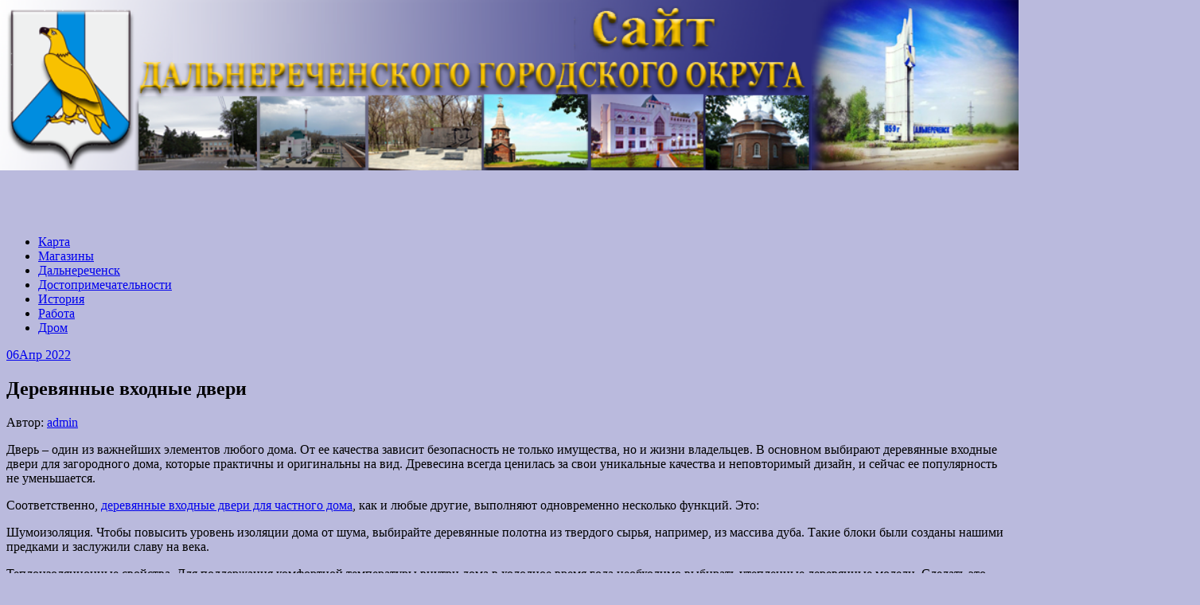

--- FILE ---
content_type: text/html; charset=UTF-8
request_url: https://dalnerechensk-dv.ru/derevyannyie-vhodnyie-dveri/
body_size: 34738
content:
<!DOCTYPE html>
<html lang="ru-RU">
<head>
<meta charset="UTF-8">
<meta name="viewport" content="width=device-width, initial-scale=1">
<link rel="profile" href="http://gmpg.org/xfn/11">
<link rel="pingback" href="https://dalnerechensk-dv.ru/xmlrpc.php">
<link rel="stylesheet" href="https://dalnerechensk-dv.ru/wp-content/themes/contango/style.css" type="text/css" media="all" />

<title>Деревянные входные двери &#8212; Дальнереченск &#8212; город приморского края</title>
<link rel='dns-prefetch' href='//fonts.googleapis.com' />
<link rel='dns-prefetch' href='//s.w.org' />
<link rel="alternate" type="application/rss+xml" title="Дальнереченск - город приморского края &raquo; Лента" href="https://dalnerechensk-dv.ru/feed/" />
<link rel="alternate" type="application/rss+xml" title="Дальнереченск - город приморского края &raquo; Лента комментариев" href="https://dalnerechensk-dv.ru/comments/feed/" />
		<script type="text/javascript">
			window._wpemojiSettings = {"baseUrl":"https:\/\/s.w.org\/images\/core\/emoji\/11\/72x72\/","ext":".png","svgUrl":"https:\/\/s.w.org\/images\/core\/emoji\/11\/svg\/","svgExt":".svg","source":{"concatemoji":"https:\/\/dalnerechensk-dv.ru\/wp-includes\/js\/wp-emoji-release.min.js?ver=4.9.26"}};
			!function(e,a,t){var n,r,o,i=a.createElement("canvas"),p=i.getContext&&i.getContext("2d");function s(e,t){var a=String.fromCharCode;p.clearRect(0,0,i.width,i.height),p.fillText(a.apply(this,e),0,0);e=i.toDataURL();return p.clearRect(0,0,i.width,i.height),p.fillText(a.apply(this,t),0,0),e===i.toDataURL()}function c(e){var t=a.createElement("script");t.src=e,t.defer=t.type="text/javascript",a.getElementsByTagName("head")[0].appendChild(t)}for(o=Array("flag","emoji"),t.supports={everything:!0,everythingExceptFlag:!0},r=0;r<o.length;r++)t.supports[o[r]]=function(e){if(!p||!p.fillText)return!1;switch(p.textBaseline="top",p.font="600 32px Arial",e){case"flag":return s([55356,56826,55356,56819],[55356,56826,8203,55356,56819])?!1:!s([55356,57332,56128,56423,56128,56418,56128,56421,56128,56430,56128,56423,56128,56447],[55356,57332,8203,56128,56423,8203,56128,56418,8203,56128,56421,8203,56128,56430,8203,56128,56423,8203,56128,56447]);case"emoji":return!s([55358,56760,9792,65039],[55358,56760,8203,9792,65039])}return!1}(o[r]),t.supports.everything=t.supports.everything&&t.supports[o[r]],"flag"!==o[r]&&(t.supports.everythingExceptFlag=t.supports.everythingExceptFlag&&t.supports[o[r]]);t.supports.everythingExceptFlag=t.supports.everythingExceptFlag&&!t.supports.flag,t.DOMReady=!1,t.readyCallback=function(){t.DOMReady=!0},t.supports.everything||(n=function(){t.readyCallback()},a.addEventListener?(a.addEventListener("DOMContentLoaded",n,!1),e.addEventListener("load",n,!1)):(e.attachEvent("onload",n),a.attachEvent("onreadystatechange",function(){"complete"===a.readyState&&t.readyCallback()})),(n=t.source||{}).concatemoji?c(n.concatemoji):n.wpemoji&&n.twemoji&&(c(n.twemoji),c(n.wpemoji)))}(window,document,window._wpemojiSettings);
		</script>
		<style type="text/css">
img.wp-smiley,
img.emoji {
	display: inline !important;
	border: none !important;
	box-shadow: none !important;
	height: 1em !important;
	width: 1em !important;
	margin: 0 .07em !important;
	vertical-align: -0.1em !important;
	background: none !important;
	padding: 0 !important;
}
</style>
<link rel='stylesheet' id='yarppWidgetCss-css'  href='https://dalnerechensk-dv.ru/wp-content/plugins/yet-another-related-posts-plugin/style/widget.css?ver=4.9.26' type='text/css' media='all' />
<link rel='stylesheet' id='contango-css-960-css'  href='https://dalnerechensk-dv.ru/wp-content/themes/contango/lib/css/960.css?ver=4.9.26' type='text/css' media='all' />
<link rel='stylesheet' id='contango-google-fonts-css'  href='https://fonts.googleapis.com/css?family=Open+Sans%7CNixie+One&#038;ver=4.9.26' type='text/css' media='all' />
<script type='text/javascript' src='https://dalnerechensk-dv.ru/wp-includes/js/jquery/jquery.js?ver=1.12.4'></script>
<script type='text/javascript' src='https://dalnerechensk-dv.ru/wp-includes/js/jquery/jquery-migrate.min.js?ver=1.4.1'></script>
<link rel='https://api.w.org/' href='https://dalnerechensk-dv.ru/wp-json/' />
<link rel="EditURI" type="application/rsd+xml" title="RSD" href="https://dalnerechensk-dv.ru/xmlrpc.php?rsd" />
<link rel="wlwmanifest" type="application/wlwmanifest+xml" href="https://dalnerechensk-dv.ru/wp-includes/wlwmanifest.xml" /> 
<link rel='prev' title='Интернет-аукционы' href='https://dalnerechensk-dv.ru/internet-auktsionyi/' />
<link rel='next' title='Где купить компрессор винтовой?' href='https://dalnerechensk-dv.ru/gde-kupit-kompressor-vintovoy/' />
<meta name="generator" content="WordPress 4.9.26" />
<link rel="canonical" href="https://dalnerechensk-dv.ru/derevyannyie-vhodnyie-dveri/" />
<link rel='shortlink' href='https://dalnerechensk-dv.ru/?p=2318' />
<link rel="alternate" type="application/json+oembed" href="https://dalnerechensk-dv.ru/wp-json/oembed/1.0/embed?url=https%3A%2F%2Fdalnerechensk-dv.ru%2Fderevyannyie-vhodnyie-dveri%2F" />
<link rel="alternate" type="text/xml+oembed" href="https://dalnerechensk-dv.ru/wp-json/oembed/1.0/embed?url=https%3A%2F%2Fdalnerechensk-dv.ru%2Fderevyannyie-vhodnyie-dveri%2F&#038;format=xml" />
<style type="text/css" id="custom-background-css">
body.custom-background { background-color: #babadd; background-image: url("https://dalnerechensk-dv.ru/wp-content/uploads/sites/11/2018/01/logo-dgo-2.png"); background-position: left top; background-size: contain; background-repeat: no-repeat; background-attachment: fixed; }
</style>
<link rel="icon" href="https://dalnerechensk-dv.ru/wp-content/uploads/sites/11/2018/01/cropped-logo-dgo-2-32x32.png" sizes="32x32" />
<link rel="icon" href="https://dalnerechensk-dv.ru/wp-content/uploads/sites/11/2018/01/cropped-logo-dgo-2-192x192.png" sizes="192x192" />
<link rel="apple-touch-icon-precomposed" href="https://dalnerechensk-dv.ru/wp-content/uploads/sites/11/2018/01/cropped-logo-dgo-2-180x180.png" />
<meta name="msapplication-TileImage" content="https://dalnerechensk-dv.ru/wp-content/uploads/sites/11/2018/01/cropped-logo-dgo-2-270x270.png" />
</head>

<body class="post-template-default single single-post postid-2318 single-format-standard custom-background">
<div id="page" class="wrapper hfeed site">

  <header id="masthead" class="site-header" role="banner">
    <div class="container_16 clearfix">
      <div class="grid_16">
        <div id="headimg">

    
  <div id="logo-image">
    <a href="https://dalnerechensk-dv.ru/"><img src="https://dalnerechensk-dv.ru/wp-content/uploads/sites/11/2018/01/cropped-Untitled-1.png" width="1500" height="267" alt="Дальнереченск &#8212; город приморского края" /></a>
  </div><!-- end of #logo -->
  
  
</div>      </div>
    </div>
  </header><!-- #masthead -->


  <div class="container_16 clearfix">
    <nav id="site-navigation" class="grid_16 main-navigation" role="navigation">
      <div class="menu clearfix"><ul id="menu-menu-1" class="sf-menu"><li id="menu-item-106" class="menu-item menu-item-type-post_type menu-item-object-page menu-item-106"><a href="https://dalnerechensk-dv.ru/karta/">Карта</a></li>
<li id="menu-item-107" class="menu-item menu-item-type-taxonomy menu-item-object-category menu-item-107"><a href="https://dalnerechensk-dv.ru/category/magaziny-dalnerechenska/">Магазины</a></li>
<li id="menu-item-109" class="menu-item menu-item-type-taxonomy menu-item-object-category menu-item-109"><a href="https://dalnerechensk-dv.ru/category/gorod-dalnerechensk/">Дальнереченск</a></li>
<li id="menu-item-110" class="menu-item menu-item-type-taxonomy menu-item-object-category menu-item-110"><a href="https://dalnerechensk-dv.ru/category/dostoprimechatelnosti-dalnerechenska/">Достопримечательности</a></li>
<li id="menu-item-111" class="menu-item menu-item-type-taxonomy menu-item-object-category menu-item-111"><a href="https://dalnerechensk-dv.ru/category/istoriya-dalnerechenska/">История</a></li>
<li id="menu-item-112" class="menu-item menu-item-type-taxonomy menu-item-object-category menu-item-112"><a href="https://dalnerechensk-dv.ru/category/rabota-v-dalnerechenske/">Работа</a></li>
<li id="menu-item-113" class="menu-item menu-item-type-taxonomy menu-item-object-category menu-item-113"><a href="https://dalnerechensk-dv.ru/category/drom-dalnerechensk/">Дром</a></li>
</ul></div>    </nav><!-- #site-navigation -->
  </div>
<div id="content" class="site-content clearfix">

      
  <div class="container_16 clearfix">
    
    <div class="grid_11">
      
      <div id="primary" class="content-area">
        <main id="main" class="site-main" role="main">
  	  
      	  
                      
                            
                <article id="post-2318" class="post-2318 post type-post status-publish format-standard hentry category-uncategorized">
  
  <div class="entry-meta-group clearfix">
    <div class="grid_2 alpha">
      <time class="entry-date entry-time updated" datetime="2022-04-06T14:46:16+00:00"><a href="https://dalnerechensk-dv.ru/derevyannyie-vhodnyie-dveri/" title="Апрель 6, 2022 2:46 пп" rel="bookmark"><span class="entry-date-day">06</span><span class="entry-date-month-year">Апр 2022</span></a></time>    </div>
    <div class="grid_8 omega">
      <h1 class="entry-title entry-title-single">Деревянные входные двери</h1>
      <div class="entry-meta">    
		<span class="entry-author author vcard">Автор: <a href="https://dalnerechensk-dv.ru/author/admin/" title="Автор: admin" rel="author"><span class="entry-author-name fn">admin</span></a></span>      </div><!-- .entry-meta -->
    </div>
  </div>
  
  <div class="entry-content clearfix">
  	
</p>
<p>Дверь – один из важнейших элементов любого дома. От ее качества зависит безопасность не только имущества, но и жизни владельцев. В основном выбирают деревянные входные двери для загородного дома, которые практичны и оригинальны на вид. Древесина всегда ценилась за свои уникальные качества и неповторимый дизайн, и сейчас ее популярность не уменьшается. </p>
<p>Соответственно, <span id="more-2318"></span><u><a href="http://www.astyle.spb.ru/">деревянные входные двери для частного дома</a></u>, как и любые другие, выполняют одновременно несколько функций. Это: </p>
<p>Шумоизоляция. Чтобы повысить уровень изоляции дома от шума, выбирайте деревянные полотна из твердого сырья, например, из массива дуба. Такие блоки были созданы нашими предками и заслужили славу на века. </p>
<p>Теплоизоляционные свойства. Для поддержания комфортной температуры внутри дома в холодное время года необходимо выбирать утепленные деревянные модели. Сделать это можно через самоизоляцию. Для этого полотно декорируется ватой или поролоном и обтягивается сверху искусственной кожей, которая крепится на скобы или гвозди с декоративными шляпками. </p>
<p>Безопасность. Не забывайте об основном качестве дверного полотна – это безопасность имущества и находящихся внутри. Для большей гарантии устанавливается сразу несколько входных дверей. Они могут помочь сохранить тепло внутри и предотвратить проникновение внешних звуков в дом. </p>
<div class='yarpp-related'>
<ol>
<li><a href="https://dalnerechensk-dv.ru/vhodnyie-stalnyie-dveri-gardian/" rel="bookmark" title="Входные стальные двери Гардиан">Входные стальные двери Гардиан </a></li>
<li><a href="https://dalnerechensk-dv.ru/derevyannyie-okna/" rel="bookmark" title="Деревянные окна">Деревянные окна </a></li>
<li><a href="https://dalnerechensk-dv.ru/chastnaya-shkola-na-angliyskom-yazyike-raspahnula-dlya-vas-vse-dveri-prihodite/" rel="bookmark" title="Частная школа на английском языке распахнула для вас все двери. Приходите">Частная школа на английском языке распахнула для вас все двери. Приходите </a></li>
<li><a href="https://dalnerechensk-dv.ru/neskolko-variantov-dlya-vashey-vannoy-komnatyi/" rel="bookmark" title="Несколько вариантов для вашей ванной комнаты">Несколько вариантов для вашей ванной комнаты </a></li>
</ol>
</div>
  </div> <!-- end .entry-content -->
  
    
  <div class="entry-meta-bottom">
  <span class="cat-links"><span class="entry-utility-prep entry-utility-prep-cat-links">размещено в:</span> <a href="https://dalnerechensk-dv.ru/category/uncategorized/" rel="category tag">Uncategorized</a></span>  </div><!-- .entry-meta -->

</article> <!-- end #post-2318 .post_class -->

 

<div id="comments" class="grid_inside">
  
  
    <p class="nocomments">Комментарии запрещены.</p>
  
  
</div><!-- #comments -->              
                          
                      
          <div id="loop-nav-singlular-post" class="clearfix">
  <h3 class="assistive-text">Навигация по записям</h3>
  <div class="loop-nav-previous grid_5 alpha">
    <a href="https://dalnerechensk-dv.ru/internet-auktsionyi/" rel="prev"><span class="meta-nav">&larr;</span> Предыдущая запись</a>  </div>
  <div class="loop-nav-next grid_5 omega">
	<a href="https://dalnerechensk-dv.ru/gde-kupit-kompressor-vintovoy/" rel="next">Следующая запись <span class="meta-nav">&rarr;</span></a>  </div>
</div><!-- end #loop-nav-singular-post -->
      
        </main><!-- #main -->
      </div><!-- #primary -->
    
    </div> <!-- end .grid_11 -->
    
    <div id="secondary" class="grid_5 widget-area" role="complementary">
  <div id="sidebar">
  
	<aside id="search-2" class="widget widget_search widget-widget_search clearfix"><div class="widget-wrap widget-inside"><div class="search">
  <form method="get" class="searchform" action="https://dalnerechensk-dv.ru/">
    <label for="s" class="assistive-text">Найти:</label>
    <input type="text" class="field" name="s" id="s" value="Поиск" onfocus="if(this.value==this.defaultValue)this.value='';" onblur="if(this.value=='')this.value=this.defaultValue;" />
    <input type="submit" class="submit" name="submit" id="searchsubmit" value="Поиск" />
  </form>
</div><!-- end .search --></div></aside>		<aside id="recent-posts-2" class="widget widget_recent_entries widget-widget_recent_entries clearfix"><div class="widget-wrap widget-inside">		<h3 class="widget-title">Свежие записи</h3>		<ul>
											<li>
					<a href="https://dalnerechensk-dv.ru/kogda-mnenie-imeet-znachenie-nezavisimaya-avtoekspertiza-v-chelyabinske/">Когда мнение имеет значение: независимая автоэкспертиза в Челябинске</a>
									</li>
											<li>
					<a href="https://dalnerechensk-dv.ru/sovremennyie-lyubovnyie-romanyi-novyie-gorizontyi-chuvstv-i-emotsiy/">Современные любовные романы: новые горизонты чувств и эмоций</a>
									</li>
											<li>
					<a href="https://dalnerechensk-dv.ru/konak-house-uyutnyiy-oazis-sovremennogo-komforta-i-lokalnogo-kolorita/">Конak House: уютный оазис современного комфорта и локального колорита</a>
									</li>
											<li>
					<a href="https://dalnerechensk-dv.ru/bankrotstvo-yuridicheskih-lits-prichinyi-protseduryi-i-posledstviya/">Банкротство юридических лиц: Причины, Процедуры и Последствия</a>
									</li>
											<li>
					<a href="https://dalnerechensk-dv.ru/chistota-kak-vizitnaya-kartochka-iskusstvo-professionalnoy-uborki-ofisov-i-kommercheskih-pomeshheniy/">Чистота как визитная карточка: искусство профессиональной уборки офисов и коммерческих помещений</a>
									</li>
											<li>
					<a href="https://dalnerechensk-dv.ru/kak-rasschitat-dohod-ot-mayninga-prakticheskoe-rukovodstvo-po-ispolzovaniyu-kalkulyatora-dohodnosti/">Как рассчитать доход от майнинга: практическое руководство по использованию калькулятора доходности</a>
									</li>
											<li>
					<a href="https://dalnerechensk-dv.ru/skolko-zarabatyivaet-videokarta-vsya-pravda-o-dohodnosti-mayninga-v-2025-godu/">Сколько зарабатывает видеокарта: вся правда о доходности майнинга в 2025 году</a>
									</li>
											<li>
					<a href="https://dalnerechensk-dv.ru/kak-vyibrat-stolik-na-mogilu-traditsii-materialyi-i-nyuansyi-ustanovki/">Как выбрать столик на могилу: традиции, материалы и нюансы установки</a>
									</li>
											<li>
					<a href="https://dalnerechensk-dv.ru/kadrovoe-agentstvo-most-mezhdu-rabotodatelem-i-soiskatelem/">Кадровое агентство: мост между работодателем и соискателем</a>
									</li>
											<li>
					<a href="https://dalnerechensk-dv.ru/pokupka-dolga-kak-rabotaet-ryinok-obyazatelstv-i-pochemu-on-vostrebovan/">Покупка долга: как работает рынок обязательств и почему он востребован</a>
									</li>
											<li>
					<a href="https://dalnerechensk-dv.ru/kupibilet-udobnyiy-servis-dlya-pokupki-aviabiletov-onlayn/">КупиБилет: удобный сервис для покупки авиабилетов онлайн</a>
									</li>
											<li>
					<a href="https://dalnerechensk-dv.ru/raspoznavanie-pervichnyih-dokumentov-tehnologii-zadachi-i-perspektivyi-avtomatizatsii/">Распознавание первичных документов: технологии, задачи и перспективы автоматизации</a>
									</li>
											<li>
					<a href="https://dalnerechensk-dv.ru/funktsionalnaya-i-stilnaya-mebel-dlya-prihozhey-v-tyumeni-kak-vyibrat-i-gde-kupit/">Функциональная и стильная мебель для прихожей в Тюмени: как выбрать и где купить</a>
									</li>
											<li>
					<a href="https://dalnerechensk-dv.ru/natyazhnyie-potolki-onlayn-udobstvo-vyibora-sovremennyie-tehnologii-i-nyuansyi-zakaza-cherez-internet/">Натяжные потолки онлайн: удобство выбора, современные технологии и нюансы заказа через интернет</a>
									</li>
											<li>
					<a href="https://dalnerechensk-dv.ru/posmotri-zdes-kak-tsifrovaya-navigatsiya-izmenila-vospriyatie-informatsii-i-orientirovanie-v-internete/">«Посмотри здесь»: как цифровая навигация изменила восприятие информации и ориентирование в интернете</a>
									</li>
					</ul>
		</div></aside><aside id="tag_cloud-2" class="widget widget_tag_cloud widget-widget_tag_cloud clearfix"><div class="widget-wrap widget-inside"><h3 class="widget-title">Метки</h3><div class="tagcloud"><a href="https://dalnerechensk-dv.ru/tag/bani/" class="tag-cloud-link tag-link-26 tag-link-position-1" style="font-size: 13.129770992366pt;" aria-label="бани (5 элементов)">бани</a>
<a href="https://dalnerechensk-dv.ru/tag/belokurixa/" class="tag-cloud-link tag-link-43 tag-link-position-2" style="font-size: 9.9236641221374pt;" aria-label="белокуриха (2 элемента)">белокуриха</a>
<a href="https://dalnerechensk-dv.ru/tag/besplatno/" class="tag-cloud-link tag-link-52 tag-link-position-3" style="font-size: 12.274809160305pt;" aria-label="бесплатно (4 элемента)">бесплатно</a>
<a href="https://dalnerechensk-dv.ru/tag/bijsk/" class="tag-cloud-link tag-link-44 tag-link-position-4" style="font-size: 9.9236641221374pt;" aria-label="бийск (2 элемента)">бийск</a>
<a href="https://dalnerechensk-dv.ru/tag/vodopad/" class="tag-cloud-link tag-link-45 tag-link-position-5" style="font-size: 8pt;" aria-label="водопад (1 элемент)">водопад</a>
<a href="https://dalnerechensk-dv.ru/tag/gorod/" class="tag-cloud-link tag-link-11 tag-link-position-6" style="font-size: 18.687022900763pt;" aria-label="город (19 элементов)">город</a>
<a href="https://dalnerechensk-dv.ru/tag/goroda/" class="tag-cloud-link tag-link-9 tag-link-position-7" style="font-size: 22pt;" aria-label="города (40 элементов)">города</a>
<a href="https://dalnerechensk-dv.ru/tag/gradostroitelstvo/" class="tag-cloud-link tag-link-25 tag-link-position-8" style="font-size: 9.9236641221374pt;" aria-label="градостроительство (2 элемента)">градостроительство</a>
<a href="https://dalnerechensk-dv.ru/tag/dlya-detej/" class="tag-cloud-link tag-link-53 tag-link-position-9" style="font-size: 9.9236641221374pt;" aria-label="для детей (2 элемента)">для детей</a>
<a href="https://dalnerechensk-dv.ru/tag/dokumenty/" class="tag-cloud-link tag-link-62 tag-link-position-10" style="font-size: 9.9236641221374pt;" aria-label="документы (2 элемента)">документы</a>
<a href="https://dalnerechensk-dv.ru/tag/dostoprimechatelnosti/" class="tag-cloud-link tag-link-19 tag-link-position-11" style="font-size: 16.335877862595pt;" aria-label="достопримечательности (11 элементов)">достопримечательности</a>
<a href="https://dalnerechensk-dv.ru/tag/zdaniya/" class="tag-cloud-link tag-link-22 tag-link-position-12" style="font-size: 14.412213740458pt;" aria-label="здания (7 элементов)">здания</a>
<a href="https://dalnerechensk-dv.ru/tag/istoriya/" class="tag-cloud-link tag-link-15 tag-link-position-13" style="font-size: 13.129770992366pt;" aria-label="история (5 элементов)">история</a>
<a href="https://dalnerechensk-dv.ru/tag/klimat/" class="tag-cloud-link tag-link-4 tag-link-position-14" style="font-size: 11.206106870229pt;" aria-label="климат (3 элемента)">климат</a>
<a href="https://dalnerechensk-dv.ru/tag/kolonny/" class="tag-cloud-link tag-link-46 tag-link-position-15" style="font-size: 9.9236641221374pt;" aria-label="колонны (2 элемента)">колонны</a>
<a href="https://dalnerechensk-dv.ru/tag/krasnaya-ploshhad/" class="tag-cloud-link tag-link-30 tag-link-position-16" style="font-size: 8pt;" aria-label="красная площадь (1 элемент)">красная площадь</a>
<a href="https://dalnerechensk-dv.ru/tag/kultura/" class="tag-cloud-link tag-link-55 tag-link-position-17" style="font-size: 9.9236641221374pt;" aria-label="культура (2 элемента)">культура</a>
<a href="https://dalnerechensk-dv.ru/tag/kulturnoe-nasledie/" class="tag-cloud-link tag-link-5 tag-link-position-18" style="font-size: 11.206106870229pt;" aria-label="культурное наследие (3 элемента)">культурное наследие</a>
<a href="https://dalnerechensk-dv.ru/tag/kurort/" class="tag-cloud-link tag-link-40 tag-link-position-19" style="font-size: 8pt;" aria-label="курорт (1 элемент)">курорт</a>
<a href="https://dalnerechensk-dv.ru/tag/moskva/" class="tag-cloud-link tag-link-47 tag-link-position-20" style="font-size: 9.9236641221374pt;" aria-label="москва (2 элемента)">москва</a>
<a href="https://dalnerechensk-dv.ru/tag/muzei/" class="tag-cloud-link tag-link-14 tag-link-position-21" style="font-size: 8pt;" aria-label="музеи (1 элемент)">музеи</a>
<a href="https://dalnerechensk-dv.ru/tag/muzej/" class="tag-cloud-link tag-link-7 tag-link-position-22" style="font-size: 15.908396946565pt;" aria-label="музей (10 элементов)">музей</a>
<a href="https://dalnerechensk-dv.ru/tag/obrazovanie/" class="tag-cloud-link tag-link-33 tag-link-position-23" style="font-size: 8pt;" aria-label="образование (1 элемент)">образование</a>
<a href="https://dalnerechensk-dv.ru/tag/ozero/" class="tag-cloud-link tag-link-41 tag-link-position-24" style="font-size: 11.206106870229pt;" aria-label="озеро (3 элемента)">озеро</a>
<a href="https://dalnerechensk-dv.ru/tag/otdyx/" class="tag-cloud-link tag-link-8 tag-link-position-25" style="font-size: 20.610687022901pt;" aria-label="отдых (29 элементов)">отдых</a>
<a href="https://dalnerechensk-dv.ru/tag/pamyatniki/" class="tag-cloud-link tag-link-34 tag-link-position-26" style="font-size: 13.129770992366pt;" aria-label="памятники (5 элементов)">памятники</a>
<a href="https://dalnerechensk-dv.ru/tag/ploshhadi/" class="tag-cloud-link tag-link-16 tag-link-position-27" style="font-size: 12.274809160305pt;" aria-label="площади (4 элемента)">площади</a>
<a href="https://dalnerechensk-dv.ru/tag/ploshhad/" class="tag-cloud-link tag-link-32 tag-link-position-28" style="font-size: 11.206106870229pt;" aria-label="площадь (3 элемента)">площадь</a>
<a href="https://dalnerechensk-dv.ru/tag/reki/" class="tag-cloud-link tag-link-13 tag-link-position-29" style="font-size: 15.480916030534pt;" aria-label="реки (9 элементов)">реки</a>
<a href="https://dalnerechensk-dv.ru/tag/russkaya-arxitektura/" class="tag-cloud-link tag-link-12 tag-link-position-30" style="font-size: 13.87786259542pt;" aria-label="русская архитектура (6 элементов)">русская архитектура</a>
<a href="https://dalnerechensk-dv.ru/tag/sluzhby/" class="tag-cloud-link tag-link-28 tag-link-position-31" style="font-size: 13.129770992366pt;" aria-label="службы (5 элементов)">службы</a>
<a href="https://dalnerechensk-dv.ru/tag/sobytiya/" class="tag-cloud-link tag-link-48 tag-link-position-32" style="font-size: 11.206106870229pt;" aria-label="события (3 элемента)">события</a>
<a href="https://dalnerechensk-dv.ru/tag/sooruzhenie/" class="tag-cloud-link tag-link-6 tag-link-position-33" style="font-size: 9.9236641221374pt;" aria-label="сооружение (2 элемента)">сооружение</a>
<a href="https://dalnerechensk-dv.ru/tag/statui/" class="tag-cloud-link tag-link-23 tag-link-position-34" style="font-size: 13.129770992366pt;" aria-label="статуи (5 элементов)">статуи</a>
<a href="https://dalnerechensk-dv.ru/tag/stil/" class="tag-cloud-link tag-link-20 tag-link-position-35" style="font-size: 13.87786259542pt;" aria-label="стиль (6 элементов)">стиль</a>
<a href="https://dalnerechensk-dv.ru/tag/stroitelstvo/" class="tag-cloud-link tag-link-31 tag-link-position-36" style="font-size: 9.9236641221374pt;" aria-label="строительство (2 элемента)">строительство</a>
<a href="https://dalnerechensk-dv.ru/tag/telefon/" class="tag-cloud-link tag-link-27 tag-link-position-37" style="font-size: 14.946564885496pt;" aria-label="телефон (8 элементов)">телефон</a>
<a href="https://dalnerechensk-dv.ru/tag/turisty/" class="tag-cloud-link tag-link-37 tag-link-position-38" style="font-size: 11.206106870229pt;" aria-label="туристы (3 элемента)">туристы</a>
<a href="https://dalnerechensk-dv.ru/tag/ulicy/" class="tag-cloud-link tag-link-17 tag-link-position-39" style="font-size: 11.206106870229pt;" aria-label="улицы (3 элемента)">улицы</a>
<a href="https://dalnerechensk-dv.ru/tag/xram/" class="tag-cloud-link tag-link-39 tag-link-position-40" style="font-size: 11.206106870229pt;" aria-label="храм (3 элемента)">храм</a>
<a href="https://dalnerechensk-dv.ru/tag/xramy/" class="tag-cloud-link tag-link-38 tag-link-position-41" style="font-size: 11.206106870229pt;" aria-label="храмы (3 элемента)">храмы</a>
<a href="https://dalnerechensk-dv.ru/tag/centr/" class="tag-cloud-link tag-link-10 tag-link-position-42" style="font-size: 15.480916030534pt;" aria-label="центр (9 элементов)">центр</a>
<a href="https://dalnerechensk-dv.ru/tag/cerkov/" class="tag-cloud-link tag-link-18 tag-link-position-43" style="font-size: 13.87786259542pt;" aria-label="церковь (6 элементов)">церковь</a>
<a href="https://dalnerechensk-dv.ru/tag/shkoly/" class="tag-cloud-link tag-link-29 tag-link-position-44" style="font-size: 13.129770992366pt;" aria-label="школы (5 элементов)">школы</a>
<a href="https://dalnerechensk-dv.ru/tag/ekskursii/" class="tag-cloud-link tag-link-36 tag-link-position-45" style="font-size: 9.9236641221374pt;" aria-label="экскурсии (2 элемента)">экскурсии</a></div>
</div></aside><aside id="categories-2" class="widget widget_categories widget-widget_categories clearfix"><div class="widget-wrap widget-inside"><h3 class="widget-title">Рубрики</h3>		<ul>
	<li class="cat-item cat-item-1"><a href="https://dalnerechensk-dv.ru/category/uncategorized/" >Uncategorized</a>
</li>
	<li class="cat-item cat-item-3"><a href="https://dalnerechensk-dv.ru/category/gorod-dalnerechensk/" >Город Дальнереченск</a>
</li>
	<li class="cat-item cat-item-21"><a href="https://dalnerechensk-dv.ru/category/dalnerechensk-primorskij-kraj/" >Дальнереченск приморский край</a>
</li>
	<li class="cat-item cat-item-24"><a href="https://dalnerechensk-dv.ru/category/dalnerechenskij-rajon/" >Дальнереченский район</a>
</li>
	<li class="cat-item cat-item-35"><a href="https://dalnerechensk-dv.ru/category/dostoprimechatelnosti-dalnerechenska/" >Достопримечательности Дальнереченска</a>
</li>
	<li class="cat-item cat-item-42"><a href="https://dalnerechensk-dv.ru/category/drom-dalnerechensk/" >Дром Дальнереченск</a>
</li>
	<li class="cat-item cat-item-49"><a href="https://dalnerechensk-dv.ru/category/drom-primorskij-kraj/" >Дром приморский край</a>
</li>
	<li class="cat-item cat-item-54"><a href="https://dalnerechensk-dv.ru/category/istoriya-dalnerechenska/" >История Дальнереченска</a>
</li>
	<li class="cat-item cat-item-58"><a href="https://dalnerechensk-dv.ru/category/magaziny-dalnerechenska/" >Магазины Дальнереченска</a>
</li>
	<li class="cat-item cat-item-69"><a href="https://dalnerechensk-dv.ru/category/poleznoe/" >Полезное</a>
</li>
	<li class="cat-item cat-item-64"><a href="https://dalnerechensk-dv.ru/category/rabota-v-dalnerechenske/" >Работа в Дальнереченске</a>
</li>
	<li class="cat-item cat-item-68"><a href="https://dalnerechensk-dv.ru/category/uslugi/" >Услуги</a>
</li>
		</ul>
</div></aside><aside id="text-2" class="widget widget_text widget-widget_text clearfix"><div class="widget-wrap widget-inside">			<div class="textwidget"><p><!--LiveInternet counter--><script type="text/javascript">
document.write("<a href='//www.liveinternet.ru/click' "+ "target=_blank><img src='//counter.yadro.ru/hit?t14.6;r"+ escape(document.referrer)+((typeof(screen)=="undefined")?"": ";s"+screen.width+"*"+screen.height+"*"+(screen.colorDepth? screen.colorDepth:screen.pixelDepth))+";u"+escape(document.URL)+ ";h"+escape(document.title.substring(0,150))+";"+Math.random()+ "' alt='' title='LiveInternet: показано число просмотров за 24"+ " часа, посетителей за 24 часа и за сегодня' "+ "border='0' width='88' height='31'><\/a>")
</script><!--/LiveInternet--></p>
<p><script type="text/javascript">
<!--
var _acic={dataProvider:10};(function(){var e=document.createElement("script");e.type="text/javascript";e.async=true;e.src="https://www.acint.net/aci.js";var t=document.getElementsByTagName("script")[0];t.parentNode.insertBefore(e,t)})()
//-->
</script></p>
</div>
		</div></aside><aside id="pages-2" class="widget widget_pages widget-widget_pages clearfix"><div class="widget-wrap widget-inside"><h3 class="widget-title">Страницы</h3>		<ul>
			<li class="page_item page-item-2"><a href="https://dalnerechensk-dv.ru/karta/">Карта</a></li>
		</ul>
		</div></aside>  
  </div> <!-- end #sidebar -->
</div>  <!-- end .grid_5 -->
  </div> <!-- end .container_16 -->

</div><!-- #content -->
  


</div> <!-- end .wrapper -->

<link rel='stylesheet' id='yarppRelatedCss-css'  href='https://dalnerechensk-dv.ru/wp-content/plugins/yet-another-related-posts-plugin/style/related.css?ver=4.9.26' type='text/css' media='all' />
<script type='text/javascript' src='https://dalnerechensk-dv.ru/wp-content/themes/contango/lib/js/superfish/superfish-combine.min.js?ver=1.5.9'></script>
<script type='text/javascript' src='https://dalnerechensk-dv.ru/wp-content/themes/contango/lib/js/common.js?ver=1.0'></script>
<script type='text/javascript' src='https://dalnerechensk-dv.ru/wp-includes/js/wp-embed.min.js?ver=4.9.26'></script>
</body>
</html>